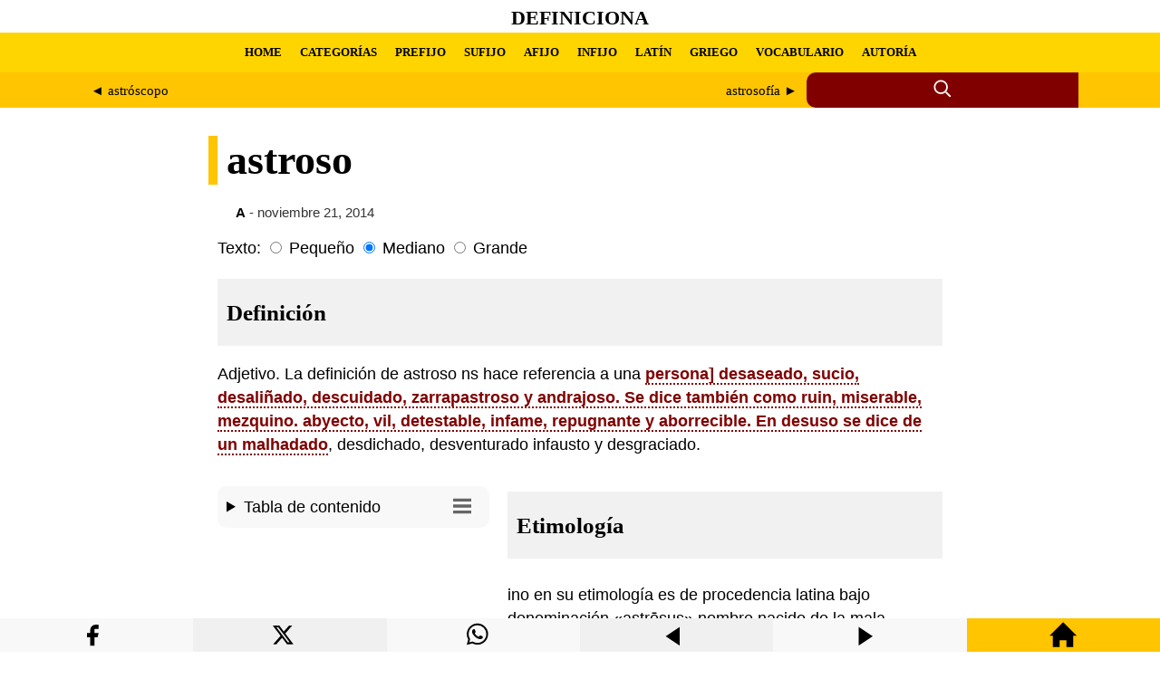

--- FILE ---
content_type: text/html; charset=UTF-8
request_url: https://definiciona.com/astroso/
body_size: 6326
content:
<!doctype html> <html amp lang="es"> <head> <meta charset="utf-8"> <meta name="viewport" content="width=device-width,minimum-scale=1"> <title>Definición y etimología de astroso | Definiciona</title> <meta name="description" content="DefiniciónAdjetivo. La definición de astroso ns hace referencia a una persona] desaseado, sucio, desaliñado, descuidado, zarrapastroso y andrajoso. Se d..."><meta property="og:title" content="astroso"><meta property="og:description" content="DefiniciónAdjetivo. La definición de astroso ns hace referencia a una persona] desaseado, sucio, desaliñado, descuidado, zarrapastroso y andrajoso. Se d..."><meta property="og:url" content="https://definiciona.com/astroso/"><meta property="og:image" content="https://laspoesias.com/wp-content/uploads/images/logo-og.webp" /> <link rel="canonical" href="https://definiciona.com/astroso/"> <link rel="shortcut icon" href="/wp-content/uploads/images/favicon.webp" /> <script async src="https://cdn.ampproject.org/v0.js"></script> <script async custom-element="amp-form" src="https://cdn.ampproject.org/v0/amp-form-0.1.js"></script> <script async custom-element="amp-ad" src="https://cdn.ampproject.org/v0/amp-ad-0.1.js"></script> <script async custom-element="amp-sticky-ad" src="https://cdn.ampproject.org/v0/amp-sticky-ad-1.0.js"></script> <style amp-boilerplate>body{-webkit-animation:-amp-start 8s steps(1,end) 0s 1 normal both;-moz-animation:-amp-start 8s steps(1,end) 0s 1 normal both;-ms-animation:-amp-start 8s steps(1,end) 0s 1 normal both;animation:-amp-start 8s steps(1,end) 0s 1 normal both}@-webkit-keyframes -amp-start{from{visibility:hidden}to{visibility:visible}}@-moz-keyframes -amp-start{from{visibility:hidden}to{visibility:visible}}@-ms-keyframes -amp-start{from{visibility:hidden}to{visibility:visible}}@-o-keyframes -amp-start{from{visibility:hidden}to{visibility:visible}}@keyframes -amp-start{from{visibility:hidden}to{visibility:visible}}</style> <noscript><style amp-boilerplate>body{-webkit-animation:none;-moz-animation:none;-ms-animation:none;animation:none}</style></noscript> <style amp-custom> a { color:#000; } .withoutstyle a { text-decoration: none; border-bottom: none; } header { background-color: #fff; } header a { text-decoration: none; } .site-title-header { font-size: 11.11px; height: 33px; display: flex; /* Activar flexbox */ align-items: center; padding-top:3px; justify-content: center; /* Alinear horizontalmente en el centro */ font-family: 'Georgia', serif; /* Usar la fuente Georgia */ text-transform: uppercase; /* Convertir texto a mayúsculas */ } .nav-menu { background-color: #ffd500; height: 44px; display: flex; /* Activar flexbox */ align-items: center; font-family: Georgia, serif; } .nav-menu ul { padding: 0; display: flex; /* Activar flexbox */ align-items: center; white-space: nowrap; /* Evitar saltos de línea */ } .nav-menu li { display: flex; /* Activar flexbox */ align-items: center; margin: 0 10px; white-space: nowrap; /* Evitar saltos de línea */ } .nav-menu ul li a { font-weight: 700; font-size: 13px; /* Tamaño de letra para menú principal */ } .nav-menu ul li ul li a { font-weight: 300; font-size: 11px; } .custom-main-menu { max-width: 1100px; margin: 0 auto; padding: 0 20px; overflow-x: auto; /* Activar scroll horizontal */ white-space: nowrap; /* Evitar saltos de línea */ } .search-label-dad { background-color: #ffc500; } .search-container { display: flex; max-width: 1100px; margin:0 auto; } .search-label { flex: 4; /* Occupy 80% of available space */ background-color: #ffc500; display: flex; align-items: center; justify-content: center; overflow-x: auto; /* Enable scroll for content exceeding width */ white-space: nowrap; /* Prevent line breaks within content */ } .search-label a { color: #000; } /* START SEARCH STYLES */ .search-container-icon { flex: 1.5; position: relative; display: inline-flex; align-items: center; background-color: #800000; border-top-left-radius: 10px; border-bottom-left-radius: 10px; height:39px; } .search-icon { cursor: pointer; margin-right: 5px; margin: 0 auto; } .search-container-icon:focus-within .search-form { display: block; } .search-form { display: none; position: absolute; top: 0; left: calc(-10% - 255px); width: 280px; height: 27px; padding: 7px 0px 3px 20px; background-color: #800000; border: 1px solid #800000; } /* END SEARCH STYLES */ main { padding: 0px 10px 30px 10px; font-family: 'Roboto', sans-serif; line-height: 1.5; font-size: 1.1em; } .article-dad { max-width: 800px; margin: 0 auto;} article { } #font-small:checked ~ article { font-size: 0.9em; } #font-large:checked ~ article { font-size: 1.7em; } article a { color:#800000; text-decoration:none; border-bottom: 2px dotted #800000; font-weight: bold; transition: color 0.5s; background-color:#fff; } .article-head { background-color: #fff; padding: 0px 10px 0px 10px; font-family: 'Georgia', serif; font-size: 2.6em; line-height: 1.2; border-left: 10px solid #ffc500; position: relative; left:-10px; } @media (max-width: 768px) {.article-head {font-size: 2.06em;}} article h1, h2 { margin-bottom: 10px; font-family: 'Georgia', serif; font-size:1.44em; line-height: 1.2; background-color: #f1f1f1; padding: 22px 10px 22px 10px; } article h3, h4, h5, h6 { margin-bottom: 10px; font-family: 'Georgia', serif; font-size:1.1em; line-height: 1.2; background-color: #f1f1f1; padding: 11px 10px 11px 10px; } img { /* Set maximum width to prevent overflow */ max-width: 100%; height: auto; margin: 0px auto; display:block; } .wp-caption { font-size: 0.85em; color: #666; max-width: 100%; } figure { margin: 0; /* Remove default margins */ max-width: 100%; /* Maintain aspect ratio and prevent overflow */ } figcaption { font-size: 0.85em; color: #666; max-width: 100%; padding:10px 0px 5px 0px; } blockquote { font-size: 0.9em; background-color: #f1f1f1; padding: 10px 20px 10px 20px; } cite { font-style: normal; font-weight: 700; } .related-posts { max-width: 800px; margin: 0 auto; padding: 0px 10px 0px 10px; font-family: 'Roboto', sans-serif; line-height: 1.5; font-size: 1.1em; } .related-posts a { text-decoration: none; font-weight: bold; border-left: solid #ffd500 10px; padding: 5px 10px 5px 10px; background-color:#f1f1f1; } .related-post-title { word-break: break-word; background-color: #ffd500; display: inline-block; transition: background-color 0.3s; } .related-post-title:hover { background-color: #f0f0f0; } #related-post { word-break: break-word; column-count: 4; column-gap: 0.5em; column-width: 260px; } #related-post a { text-decoration: none; font-weight: bold; border-left: solid #ffd500 10px; padding: 5px 10px 5px 10px; background-color:#f1f1f1; } .related-post-tae { display: inline-block; } .amp-toc { background-color: #f8f8f8; border-radius: 10px; padding: 10px; margin-bottom: 17px; } .amp-toc a { color: #000; font-weight: normal; text-decoration: none; border-bottom: none; background-color: transparent; font-size: 0.9em; text-decoration: none; } .amp-toc svg { float: right; padding-right: 10px; padding-top: 2px; } footer { padding: 0px 20px -10px 0px; } @media (max-width: 899px) { #left-sidebar { position: relative; } } @media (min-width: 900px) { #left-sidebar { float: left; width: 300px; height: 100%; top: 15px; margin: 0px 20px 17px 0px; position: relative; /* For fixed sidebar, remove position: relative; and replace for: position: -webkit-sticky; position: sticky; z-index: 999; */ } } </style> </head> <body> <header> <div class="site-title-header"> <h1><a href="https://definiciona.com/">Definiciona</a></h1> </div> <nav role="navigation" aria-label="Menú principal" class="nav-menu"> <div class="custom-main-menu"><ul id="menu-head-menu-amp" class="menu"><li id="menu-item-591220" class="menu-item menu-item-type-custom menu-item-object-custom menu-item-home menu-item-591220"><a href="https://definiciona.com/">HOME</a></li> <li id="menu-item-590353" class="menu-item menu-item-type-post_type menu-item-object-page menu-item-590353"><a href="https://definiciona.com/categorias/">CATEGORÍAS</a></li> <li id="menu-item-590356" class="menu-item menu-item-type-custom menu-item-object-custom menu-item-590356"><a href="https://definiciona.com/prefijo/">PREFIJO</a></li> <li id="menu-item-590357" class="menu-item menu-item-type-custom menu-item-object-custom menu-item-590357"><a href="https://definiciona.com/sufijo/">SUFIJO</a></li> <li id="menu-item-590358" class="menu-item menu-item-type-custom menu-item-object-custom menu-item-590358"><a href="https://definiciona.com/afijo/">AFIJO</a></li> <li id="menu-item-590359" class="menu-item menu-item-type-custom menu-item-object-custom menu-item-590359"><a href="https://definiciona.com/infijo/">INFIJO</a></li> <li id="menu-item-590360" class="menu-item menu-item-type-custom menu-item-object-custom menu-item-590360"><a href="https://definiciona.com/latin/">LATÍN</a></li> <li id="menu-item-590361" class="menu-item menu-item-type-custom menu-item-object-custom menu-item-590361"><a href="https://definiciona.com/griego/">GRIEGO</a></li> <li id="menu-item-590354" class="menu-item menu-item-type-post_type menu-item-object-page menu-item-590354"><a href="https://definiciona.com/10-palabras/">VOCABULARIO</a></li> <li id="menu-item-592938" class="menu-item menu-item-type-post_type menu-item-object-page menu-item-592938"><a href="https://definiciona.com/autoria-y-conexos/">AUTORÍA</a></li> </ul></div> </nav> <div class="search-label-dad"> <div class="search-container"> <div class="search-label"> <div style="display: flex; width: 100%;"> <div style="flex: 1; text-align: left; padding: 10px; margin-right: 5px;"> <span style="font-size: 15px;"> <a href="https://definiciona.com/astroscopo/" rel="prev">&#9668; astróscopo</a> </span> </div> <div style="flex: 1; text-align: right; padding: 10px; margin-left: 5px;"> <span style="font-size: 15px;"> <a href="https://definiciona.com/astrosofia/" rel="next">astrosofía &#9658;</a> </span> </div> </div> </div> <div class="search-container-icon"> <div class="search-icon" tabindex="0"> <svg xmlns="http://www.w3.org/2000/svg" width="22" height="22" viewBox="0 0 24 24" fill="none" stroke="currentColor" stroke-width="2" stroke-linecap="round" stroke-linejoin="round" class="icon icon-search"> <circle cx="10" cy="10" r="7.5" stroke="#fff"/> <line x1="21" y1="21" x2="16.65" y2="16.65" stroke="#fff"/> </svg> </div> <form role="search" class="search-form" action="https://definiciona.com/" method="get" tabindex="0" target="_top"> <input type="search" class="search-field" placeholder="Escribe aquí..." name="s"> <button type="submit" class="search-submit"> <span class="screen-reader-text">Buscar</span> </button> </form> </div> </div> </div> </header> <main> <div class="article-dad"> <h1 class="article-head">astroso</h1> <div class="withoutstyle" style="font-size: 14.8px; margin:-10px 0px 15px 20px; color:#333;"> <strong><a href="https://definiciona.com/category/a/">A</strong></a> - noviembre 21, 2014</div> <label>Texto:</label> <input type="radio" id="font-small" class="font-size-input" name="font-size" value="small"> <label for="font-small">Pequeño</label> <input type="radio" id="font-medium" class="font-size-input" name="font-size" value="medium" checked> <label for="font-medium">Mediano</label> <input type="radio" id="font-large" class="font-size-input" name="font-size" value="large"> <label for="font-large">Grande</label> <article style="margin-top:10px;"> <h2 id="definicion">Definición</h2> <p>Adjetivo. La definición de astroso ns hace referencia a una <a href="https://definiciona.com/persona] desaseado, sucio, desaliñado, descuidado, zarrapastroso y andrajoso. Se dice también como ruin, miserable, mezquino. abyecto, vil, detestable, infame, repugnante y aborrecible. En desuso se dice de un-malhadado/">persona] desaseado, sucio, desaliñado, descuidado, zarrapastroso y andrajoso. Se dice también como ruin, miserable, mezquino. abyecto, vil, detestable, infame, repugnante y aborrecible. En desuso se dice de un malhadado</a>, desdichado, desventurado infausto y desgraciado.</p><div id="left-sidebar"> <div class="amp-toc"><details><summary>Tabla de contenido <svg xmlns="http://www.w3.org/2000/svg" width="20" height="20" viewBox="0 0 24 24"><path d="M24 6h-24v-4h24v4zm0 4h-24v4h24v-4zm0 8h-24v4h24v-4z" fill="#666"/></svg></summary><nav role="navigation" aria-label="Tabla de contenido"><ul><li><a href="#definicion">Definición</a></li><li><a href="#etimologia">Etimología</a></li></ul></nav></details></div> <amp-ad width="100vw" height="320" type="adsense" data-ad-client="ca-pub-3065432361095436" data-ad-slot="8569160762" data-auto-format="rspv" data-full-width=""> <div overflow=""></div> </amp-ad> </div><div style="display: flex; flex-direction: column; flex-grow: 1;"> <h2 id="etimologia">Etimología</h2> <p>ino en su etimología es de procedencia latina bajo denominación «astrōsus» nombre nacido de la mala estrella, compuesto de «<i>astrum»</i> que quiere decir astro.</p> </p> </div> </article> </main> <div style="clear: both"></div> <section class="related-posts" role="region" aria-label="Artículos relacionados"> <span style="font-size:22px;"><strong>Ampliar vocabulario</strong></span> <div style="max-width: 600px; height: 8px; margin-bottom: 20px; background-color: #ffc500; border-radius: 0 0 50% 50%;"></div> <div style="display: flex; flex-wrap: wrap; gap: 10px;"><div style="flex: 1 1 calc(33.33% - 10px); box-sizing: border-box; min-width: 280px;"><a href="https://definiciona.com/arropamiento/" style='color: #000;'><span style="word-break: break-word;">Arropamiento</span></a><br> <div style="font-size:0.85em;">Sustantivo masculino. Este vocablo se define como la acción y resultado de arropar o de a...</div> <div style="height: 8px; background-color: #fff;"></div></div> <div style="flex: 1 1 calc(33.33% - 10px); box-sizing: border-box; min-width: 280px;"><a href="https://definiciona.com/antier/" style='color: #000;'><span style="word-break: break-word;">Antier</span></a><br> <div style="font-size:0.85em;"> El término "antier" es un adverbio de tiempo utilizado coloquialmente para referirse al ...</div> <div style="height: 8px; background-color: #fff;"></div></div> <div style="flex: 1 1 calc(33.33% - 10px); box-sizing: border-box; min-width: 280px;"><a href="https://definiciona.com/atmosferico/" style='color: #000;'><span style="word-break: break-word;">Atmosférico</span></a><br> <div style="font-size:0.85em;">Adjetivo. La definición de atmosférico que es concerniente, alusivo, concerniente y relat...</div> <div style="height: 8px; background-color: #fff;"></div></div> <div style="flex: 1 1 calc(33.33% - 10px); box-sizing: border-box; min-width: 280px;"><a href="https://definiciona.com/acinturar/" style='color: #000;'><span style="word-break: break-word;">Acinturar</span></a><br> <div style="font-size:0.85em;"> El verbo activo transitivo "acinturar", de uso anticuado, se refiere a la acción de ajus...</div> <div style="height: 8px; background-color: #fff;"></div></div> <div style="flex: 1 1 calc(33.33% - 10px); box-sizing: border-box; min-width: 280px;"><a href="https://definiciona.com/amblosia/" style='color: #000;'><span style="word-break: break-word;">Amblosía</span></a><br> <div style="font-size:0.85em;">Sustantivo femenino. Es un termino de uso anticuado, que tiene como significado como la  ...</div> <div style="height: 8px; background-color: #fff;"></div></div> <div style="flex: 1 1 calc(33.33% - 10px); box-sizing: border-box; min-width: 280px;"><a href="https://definiciona.com/acurado/" style='color: #000;'><span style="word-break: break-word;">Acurado</span></a><br> <div style="font-size:0.85em;"> Acurado, un adjetivo en desuso, se refiere a algo correcto o a una persona que destaca ...</div> <div style="height: 8px; background-color: #fff;"></div></div> <div style="flex: 1 1 calc(33.33% - 10px); box-sizing: border-box; min-width: 280px;"><a href="https://definiciona.com/aplacacion/" style='color: #000;'><span style="word-break: break-word;">Aplacación</span></a><br> <div style="font-size:0.85em;">Sustantivo femenino. Esta palabra se define como la acción y resultado de aplacar o de ap...</div> <div style="height: 8px; background-color: #fff;"></div></div> <div style="flex: 1 1 calc(33.33% - 10px); box-sizing: border-box; min-width: 280px;"><a href="https://definiciona.com/almatrero/" style='color: #000;'><span style="word-break: break-word;">Almatrero</span></a><br> <div style="font-size:0.85em;">Es un sustantivo masculino de uso obsoleto, se refiere a la persona que esta encargado de...</div> <div style="height: 8px; background-color: #fff;"></div></div> </div><br> <amp-ad width="100vw" height="320" type="adsense" data-ad-client="ca-pub-3065432361095436" data-ad-slot="8569160762" data-auto-format="rspv" data-full-width=""> <div overflow=""></div> </amp-ad> </section></div> </body> <footer> <div style="margin-top:10px; background-color:#ffd500; padding: 44px 10px 10px 10px; display: flex; justify-content: space-between; flex-wrap: wrap; gap: 2em;"> <div style="margin-top:0px; margin-bottom:10px; flex: 1 1 260px;"> <span style="margin-top:10; font-size:18px"><strong>AVISO LEGAL</strong></span><br><br>Este sitio web utiliza cookies tanto propias como de terceros para poder ofrecer una experiencia personalizada y ofrecer publicidades afines a sus intereses. Al hacer uso de nuestra web usted acepta en forma expresa el uso de cookies por nuestra parte... <a rel="nofollow" href="https://laspoesias.com/aviso-legal/">Seguir leyendo</a><br><br><amp-img src="https://laspoesias.com/wp-content/uploads/images/contacto.webp" width="588" height="36" alt="Contacto" layout="responsive"></amp-img></div> <div style="flex: 1 1 260px;"><span style="font-size:18px"><strong>ACERCA DEL SITIO</strong></span><br><br>Las poesías es un sitio que reúne poetas y poesía, además de uno de los mayores compendios de acrósticos de nombres, apellidos, animales, frutas, lugares, ciudades, municipios, cosas, valores, verbos, etc. Incluye poemas, frases, rimas, pensamientos, proverbios, reflexiones y mucha poesía.</div> <div style="display: block; flex: 1 1 260px;"><span style="font-size:18px"><strong>DERECHOS DE AUTOR</strong></span><br><br>Todos los derechos reservados. Sólo se autoriza la publicación de texto en pequeños fragmentos siempre que se cite la fuente. <strong>No se permite utilizar el contenido para conversión a archivos multimedia (audio, video, etc.)</strong></div> <div style="background-color:#ffd500; text-align: center; margin:50px 0px 0px 30px; flex: 1 1 260px;"><svg width="200" height="200" xmlns="http://www.w3.org/2000/svg" style="display: inline-block;"><rect x="0" y="1" width="50" height="64" fill="#22b14b"></rect><rect x="0" y="73" width="42" height="94" fill="blue"></rect><rect x="15" y="73" width="36" height="30" fill="blue"></rect><rect x="15" y="137" width="36" height="30" fill="blue"></rect><rect x="15" y="107" width="36" height="26" fill="blue"></rect><path d="M150,8 A50,50 0 0,1 5,8" fill="black" transform="rotate(-90 100 50)"></path></svg></div></div><div style="background-color:#ffc500; text-align: center; padding: 10px 10px 44px 10px"><br>&copy; 2024 Definiciona<br><br></div> <div style="width:100%; height:37px; background-color:#f8f8f8; display: flex; text-align: center; flex-wrap: nowrap; position: fixed; z-index: 1000001; bottom: 0;"> <div style="flex: 1 1 280px; display: flex; justify-content: center; align-items: center;"> <a rel="nofollow" title="Compartir Facebook" href='https://www.facebook.com/sharer.php?u=https://definiciona.com/astroso/' target='_blank' style='color: #fff;'><svg xmlns="http://www.w3.org/2000/svg" width="37" height="37" color="black" class="icon icon-facebook" viewBox="0 0 32 29" style="margin-top: 10px;"><path d="M18 2h-3a5 5 0 0 0-5 5v3H7v4h3v8h4v-8h3l1-4h-4V7a1 1 0 0 1 1-1h3z"></path></svg></a> </div> <div style="flex: 1 1 280px; background-color:#f0f0f0;"><a rel="nofollow" title="Compartir en X" href="https://twitter.com/intent/tweet?text=Definición%20y%20etimología%20de%20astroso&url=https://definiciona.com/astroso/&#038;via=definiciona&#038;related=definiciona" target="_blank" style='color: #fff;'> <svg xmlns="http://www.w3.org/2000/svg" width="37" height="37" color="black" class="bi bi-twitter-x" viewBox="0 0 26 19" style="margin-top: 2px;"><path d="M12.6.75h2.454l-5.36 6.142L16 15.25h-4.937l-3.867-5.07-4.425 5.07H.316l5.733-6.57L0 .75h5.063l3.495 4.633L12.601.75Zm-.86 13.028h1.36L4.323 2.145H2.865l8.875 11.633Z"/></svg> </a></div> <div style="flex: 1 1 280px;"><a rel="nofollow" title="Compartir en WhatsApp" href="whatsapp://send?text=https://definiciona.com/astroso/" data-action="share/whatsapp/share" style='color: #fff;'> <svg xmlns="http://www.w3.org/2000/svg" width="37" height="37" color="black" class="icon icon-whatsapp" viewBox="0 0 25 20" style="margin-top: 2px;"> <path d="M13.601 2.326A7.854 7.854 0 0 0 7.994 0C3.627 0 .068 3.558.064 7.926c0 1.399.366 2.76 1.057 3.965L0 16l4.204-1.102a7.933 7.933 0 0 0 3.79.965h.004c4.368 0 7.926-3.558 7.93-7.93A7.898 7.898 0 0 0 13.6 2.326zM7.994 14.521a6.573 6.573 0 0 1-3.356-.92l-.24-.144-2.494.654.666-2.433-.156-.251a6.56 6.56 0 0 1-1.007-3.505c0-3.626 2.957-6.584 6.591-6.584a6.56 6.56 0 0 1 4.66 1.931 6.557 6.557 0 0 1 1.928 4.66c-.004 3.639-2.961 6.592-6.592 6.592zm3.615-4.934c-.197-.099-1.17-.578-1.353-.646-.182-.065-.315-.099-.445.099-.133.197-.513.646-.627.775-.114.133-.232.148-.43.05-.197-.1-.836-.308-1.592-.985-.59-.525-.985-1.175-1.103-1.372-.114-.198-.011-.304.088-.403.087-.088.197-.232.296-.346.1-.114.133-.198.198-.33.065-.134.034-.248-.015-.347-.05-.099-.445-1.076-.612-1.47-.16-.389-.323-.335-.445-.34-.114-.007-.247-.007-.38-.007a.729.729 0 0 0-.529.247c-.182.198-.691.677-.691 1.654 0 .977.71 1.916.81 2.049.098.133 1.394 2.132 3.383 2.992.47.205.84.326 1.129.418.475.152.904.129 1.246.08.38-.058 1.171-.48 1.338-.943.164-.464.164-.86.114-.943-.049-.084-.182-.133-.38-.232z"/> </svg></a></div> <div style="flex: 1 1 280px; background-color:#f0f0f0;"> <a rel="nofollow" title="Artículo anterior" href="https://definiciona.com/astroscopo/"><svg xmlns="http://www.w3.org/2000/svg" width="30" height="30" color="black" viewBox="0 0 35 29" style="margin-top: 7px;"><path d="M3 12l18-12v24z"/></svg></a> </div> <div style="flex: 1 1 280px;"> <a rel="nofollow" title="Artículo siguiente" href="https://definiciona.com/astrosofia/"><svg xmlns="http://www.w3.org/2000/svg" width="30" height="30" color="black" viewBox="0 0 35 29" style="margin-top: 7px;"><path d="M21 12l-18 12v-24z"/></svg></a></div> <div style="flex: 1 1 280px; background-color:#ffc500;"> <a rel="nofollow" title="Home" href="https://definiciona.com/"><svg xmlns="http://www.w3.org/2000/svg" width="30" height="30" viewBox="0 0 24 24" style="margin-top: 3px;"><path d="M21 13v10h-6v-6h-6v6h-6v-10h-3l12-12 12 12h-3z"/></svg></a></div> </div> <amp-sticky-ad layout="nodisplay"> <amp-ad width="320" height="100" data-enable-refresh="30" type="doubleclick" data-slot="/15748617,29562837/Definicionacom/Definicionacom-AMP-Mobile-pushup" data-multi-size="320x50,300x100,300x50"> </amp-ad> </amp-sticky-ad> </footer> </html><!-- WP Fastest Cache file was created in 1.1327159404755 seconds, on 29-06-24 7:24:37 -->